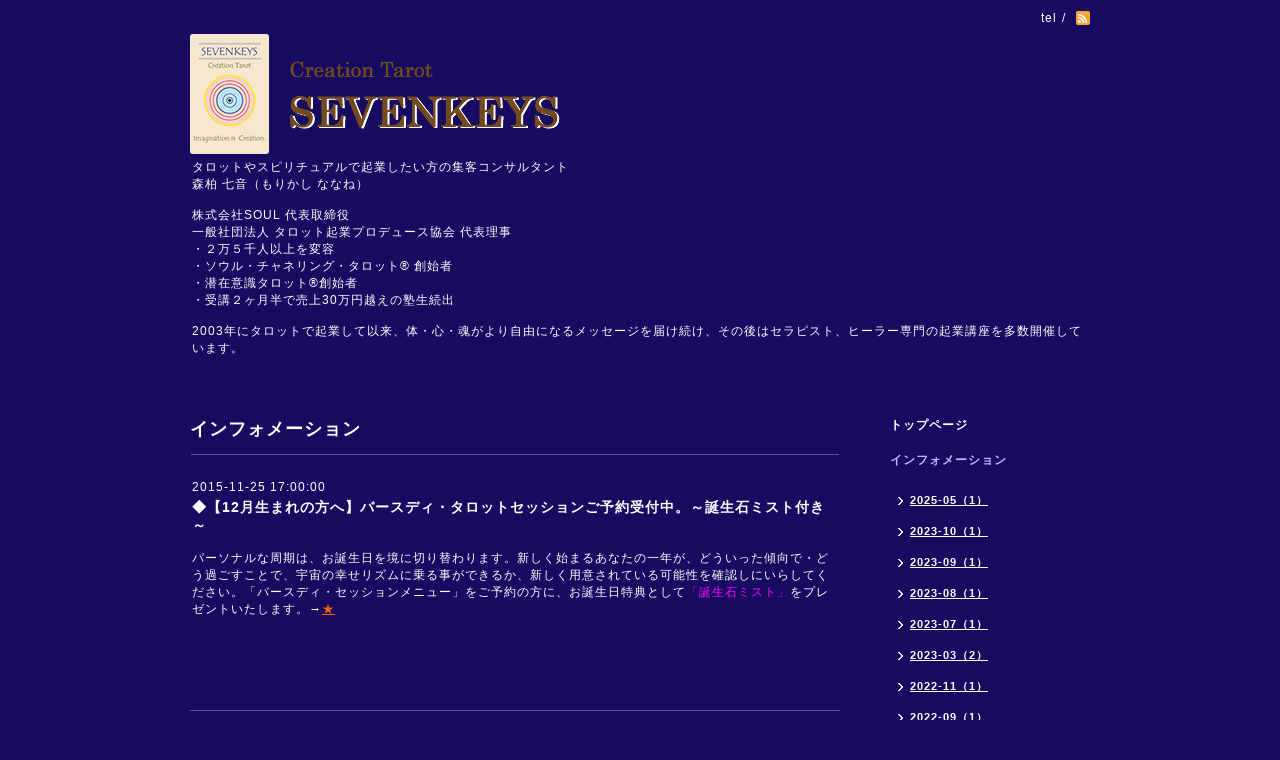

--- FILE ---
content_type: text/html; charset=utf-8
request_url: https://sevenkeys.jp/info/1045206
body_size: 4160
content:
<!DOCTYPE html PUBLIC "-//W3C//DTD XHTML 1.0 Transitional//EN" "http://www.w3.org/TR/xhtml1/DTD/xhtml1-transitional.dtd">
<html xmlns="http://www.w3.org/1999/xhtml" xml:lang="ja" lang="ja">
<head>
<meta http-equiv="content-type" content="text/html; charset=utf-8" />
<meta name="google-site-verification" content="H-ek2GVw044VDuVuU5N8HFhpMm15ujSEIvtWBLZiI_o" />
<title>タロットやスピリチュアルで起業したい方の為の各種講座。 - ◆【12月生まれの方へ】バースディ・タロットセッションご予約受付中。～誕生石ミスト付き～ </title>
<meta name="viewport" content="width=device-width, initial-scale=1, maximum-scale=1, user-scalable=yes" />
<meta name="keywords" content="タロット,チャクラ,アクセスバーズ®,数秘術,大田区,目黒区,大岡山,自由が丘,人生の青写真,セッション,リーディング,スピリチュアル,タローデパリ,タロット講座,チャクラセラピスト養成講座," />
<meta name="description" content="タロットやスピリチュアルで起業したい方の集客コンサルタント<br />
森柏 七音（もりかし ななね）<br />
<br />
株式会社SOUL 代表取締役<br />
一般社団法人 タロット起業プロデュース協会 代表理事<br />
・２万５千人以上を変容<br />
・ソウル・チャネリング・タロット® 創始者<br />
・潜在意識タロット®︎創始者<br />
・受講２ヶ月半で売上30万円越えの塾生続出<br />
<br />
2003年にタロットで起業して以来、体・心・魂がより自由になるメッセージを届け続け、その後はセラピスト、ヒーラー専門の起業講座を多数開催しています。" />
<meta property="og:title" content="◆【12月生まれの方へ】バースディ・タロットセッションご予約受付中。～誕生石ミスト付き～ " />
<meta property="og:image" content="https://cdn.goope.jp/23533/160121204455me54.gif" />
<meta property="og:site_name" content="タロットやスピリチュアルで起業したい方の為の各種講座。" />
<meta http-equiv="content-style-type" content="text/css" />
<meta http-equiv="content-script-type" content="text/javascript" />

<link rel="alternate" type="application/rss+xml" title="タロットやスピリチュアルで起業したい方の為の各種講座。 / RSS" href="/feed.rss" />
<style type="text/css" media="all">@import "/style.css?164357-1417709341";</style>
<script type="text/javascript" src="/assets/jquery/jquery-1.9.1.min.js"></script>
<script type="text/javascript" src="/js/tooltip.js"></script>
<script type="text/javascript" src="/assets/responsiveslides/responsiveslides.min.js"></script>
<script type="text/javascript" src="/assets/colorbox/jquery.colorbox-min.js"></script>
    
    <script>
      $(document).ready(function(){
      $("#main").find(".thickbox").colorbox({rel:'thickbox',maxWidth: '98%'});  
      });
    </script> 

</head>

<body id="info">
<div id="wrapper">
<div id="wrapper_inner">

<!-- ヘッダー部分ここから // -->
<div id="header">
<div id="header_inner">


    <div class="shop_title">
       <div class="shop_rss"><a href="/feed.rss"><img src="/img/icon/rss2.png" /></a></div>
      <div class="shop_tel">tel&nbsp;/&nbsp;</div>
    </div>


  <div class="site_title">
    <h1 class="site_logo"><a href="https://sevenkeys.jp"><img src='//cdn.goope.jp/23533/160121204455me54_l.gif' alt='タロットやスピリチュアルで起業したい方の為の各種講座。' /></a></h1>
    <div class="site_description site_description_smartphone">タロットやスピリチュアルで起業したい方の集客コンサルタント<br />
森柏 七音（もりかし ななね）<br />
<br />
株式会社SOUL 代表取締役<br />
一般社団法人 タロット起業プロデュース協会 代表理事<br />
・２万５千人以上を変容<br />
・ソウル・チャネリング・タロット® 創始者<br />
・潜在意識タロット®︎創始者<br />
・受講２ヶ月半で売上30万円越えの塾生続出<br />
<br />
2003年にタロットで起業して以来、体・心・魂がより自由になるメッセージを届け続け、その後はセラピスト、ヒーラー専門の起業講座を多数開催しています。</div>
  </div>


</div>
</div>
<!-- // ヘッダー部分ここまで -->


<div id="contents">
<div id="contents_inner">


  <!-- メイン部分ここから -->
  <div id="main">
  <div id="main_inner">
  
    


    
    <!----------------------------------------------

      ページ：インフォメーション

    ---------------------------------------------->
    <h2 class="page_title">インフォメーション</h2>
    <div class="info_area">
    <div class="autopagerize_page_element">

      
      <div class="info">
        <div class="info_date">
          2015-11-25 17:00:00
        </div>
        <div class="info_title">
          <a href="/info/1045206">◆【12月生まれの方へ】バースディ・タロットセッションご予約受付中。～誕生石ミスト付き～ </a>
        </div>
        <div class="info_photo">
          
        </div>
        <div class="info_body">
          <p>パーソナルな周期は、お誕生日を境に切り替わります。新しく始まるあなたの一年が、どういった傾向で・どう過ごすことで、宇宙の幸せリズムに乗る事ができるか、新しく用意されている可能性を確認しにいらしてください。「バースディ・セッションメニュー」をご予約の方に、お誕生日特典として<span style="color: #ff00ff;">「誕生石ミスト」</span>をプレゼントいたします。&rarr;<a title="バースディ・セッションメニューはこちらです。" href="http://sevenkeys.jp/menu/c242293" target="_blank"><span style="color: #ff6600; text-decoration: underline;">★</span></a></p><p><br /><br /><br /><br /></p><p><span style="font-size: x-small;">&nbsp;</span></p>
        </div>
      </div>
      

    </div>
    </div>
    


    


    


    


    


    


    

    

    


    


  </div>
  </div>
  <!-- // メイン部分ここまで -->

</div>
</div>
<!-- // contents -->


<!-- ナビゲーション部分ここから // -->
<div id="navi">
<div id="navi_inner">
  <ul>
    
    <li><a href="/"  class="navi_top">トップページ</a></li>
    
    <li><a href="/info"  class="navi_info active">インフォメーション</a><ul class="sub_navi">
<li><a href='/info/2025-05'>2025-05（1）</a></li>
<li><a href='/info/2023-10'>2023-10（1）</a></li>
<li><a href='/info/2023-09'>2023-09（1）</a></li>
<li><a href='/info/2023-08'>2023-08（1）</a></li>
<li><a href='/info/2023-07'>2023-07（1）</a></li>
<li><a href='/info/2023-03'>2023-03（2）</a></li>
<li><a href='/info/2022-11'>2022-11（1）</a></li>
<li><a href='/info/2022-09'>2022-09（1）</a></li>
<li><a href='/info/2021-10'>2021-10（1）</a></li>
<li><a href='/info/2021-06'>2021-06（2）</a></li>
<li><a href='/info/2021-05'>2021-05（1）</a></li>
<li><a href='/info/2020-12'>2020-12（1）</a></li>
<li><a href='/info/2020-09'>2020-09（2）</a></li>
<li><a href='/info/2020-08'>2020-08（2）</a></li>
<li><a href='/info/2020-07'>2020-07（1）</a></li>
<li><a href='/info/2020-06'>2020-06（1）</a></li>
<li><a href='/info/2020-03'>2020-03（1）</a></li>
<li><a href='/info/2020-02'>2020-02（1）</a></li>
<li><a href='/info/2020-01'>2020-01（2）</a></li>
<li><a href='/info/2019-12'>2019-12（2）</a></li>
<li><a href='/info/2019-11'>2019-11（1）</a></li>
<li><a href='/info/2019-08'>2019-08（2）</a></li>
<li><a href='/info/2019-07'>2019-07（1）</a></li>
<li><a href='/info/2019-06'>2019-06（2）</a></li>
<li><a href='/info/2019-05'>2019-05（1）</a></li>
<li><a href='/info/2019-04'>2019-04（6）</a></li>
<li><a href='/info/2019-03'>2019-03（1）</a></li>
<li><a href='/info/2019-02'>2019-02（2）</a></li>
<li><a href='/info/2019-01'>2019-01（2）</a></li>
<li><a href='/info/2018-12'>2018-12（4）</a></li>
<li><a href='/info/2018-11'>2018-11（5）</a></li>
<li><a href='/info/2018-10'>2018-10（3）</a></li>
<li><a href='/info/2018-09'>2018-09（3）</a></li>
<li><a href='/info/2018-07'>2018-07（4）</a></li>
<li><a href='/info/2018-06'>2018-06（2）</a></li>
<li><a href='/info/2018-05'>2018-05（3）</a></li>
<li><a href='/info/2018-04'>2018-04（7）</a></li>
<li><a href='/info/2018-03'>2018-03（3）</a></li>
<li><a href='/info/2018-02'>2018-02（4）</a></li>
<li><a href='/info/2018-01'>2018-01（2）</a></li>
<li><a href='/info/2017-12'>2017-12（7）</a></li>
<li><a href='/info/2017-11'>2017-11（4）</a></li>
<li><a href='/info/2017-10'>2017-10（4）</a></li>
<li><a href='/info/2017-09'>2017-09（2）</a></li>
<li><a href='/info/2017-08'>2017-08（4）</a></li>
<li><a href='/info/2017-07'>2017-07（3）</a></li>
<li><a href='/info/2017-06'>2017-06（4）</a></li>
<li><a href='/info/2017-05'>2017-05（4）</a></li>
<li><a href='/info/2017-04'>2017-04（3）</a></li>
<li><a href='/info/2017-03'>2017-03（5）</a></li>
<li><a href='/info/2017-02'>2017-02（3）</a></li>
<li><a href='/info/2017-01'>2017-01（5）</a></li>
<li><a href='/info/2016-12'>2016-12（3）</a></li>
<li><a href='/info/2016-11'>2016-11（5）</a></li>
<li><a href='/info/2016-10'>2016-10（4）</a></li>
<li><a href='/info/2016-09'>2016-09（6）</a></li>
<li><a href='/info/2016-08'>2016-08（5）</a></li>
<li><a href='/info/2016-07'>2016-07（5）</a></li>
<li><a href='/info/2016-06'>2016-06（4）</a></li>
<li><a href='/info/2016-05'>2016-05（4）</a></li>
<li><a href='/info/2016-04'>2016-04（6）</a></li>
<li><a href='/info/2016-03'>2016-03（6）</a></li>
<li><a href='/info/2016-02'>2016-02（6）</a></li>
<li><a href='/info/2016-01'>2016-01（8）</a></li>
<li><a href='/info/2015-12'>2015-12（10）</a></li>
<li><a href='/info/2015-11'>2015-11（7）</a></li>
<li><a href='/info/2015-10'>2015-10（7）</a></li>
<li><a href='/info/2015-09'>2015-09（6）</a></li>
<li><a href='/info/2015-08'>2015-08（6）</a></li>
<li><a href='/info/2015-07'>2015-07（7）</a></li>
<li><a href='/info/2015-06'>2015-06（10）</a></li>
<li><a href='/info/2015-05'>2015-05（4）</a></li>
<li><a href='/info/2015-04'>2015-04（8）</a></li>
<li><a href='/info/2015-03'>2015-03（6）</a></li>
<li><a href='/info/2015-02'>2015-02（3）</a></li>
<li><a href='/info/2015-01'>2015-01（3）</a></li>
<li><a href='/info/2014-12'>2014-12（1）</a></li>
<li><a href='/info/2014-11'>2014-11（2）</a></li>
</ul>
</li>
    
    <li><a href="/menu"  class="navi_menu">Sessionメニュー</a></li>
    
    <li><a href="/free/about"  class="navi_free free_51355">About us.</a></li>
    
    <li><a href="/free/blog"  class="navi_free free_52556">Blog&Mail magazine　 </a></li>
    
    <li><a href="/about"  class="navi_about">店舗情報</a></li>
    
    <li><a href="/free/kibouno-tobira"  class="navi_free free_93573">【希望の扉】～幸せ宇宙の法則・魂磨き・心が迷った時の歩き方・開運法～</a></li>
    
    <li><a href="/free/voice"  class="navi_free free_61650">お客様の声。～セッション＆講座の感想メール～</a></li>
    
    <li><a href="/photo"  class="navi_photo">写真</a></li>
    
  </ul>
  <br class="clear" />
</div>
<!-- ナビゲーションパーツここから // -->
<div id="navi_parts">
<div class="navi_parts_detail">
<a href="http://r.goope.jp/sevenkeys/free/chakra" target="_blank"><img src="//cdn.goope.jp/23533/14102719234356ey.gif" alt="チャクラセラピスト養成講座" /></a>
</div>
<div class="navi_parts_detail">
<a href="http://sevenkeys.jp/free/tarot_seminar7" target="_blank"><img src="//cdn.goope.jp/23533/161016210119-58036c0fd255d.jpg" alt="対面・Skype　タロットリーディングプロ養成講座" /></a>
</div>
<div class="navi_parts_detail">
<a href="http://form1.fc2.com/form/?id=389431" target="_blank"><img src="//cdn.goope.jp/23533/141127011559te9f.gif" alt="メールフォーム" /></a>
</div>
</div>
<div id="social_widgets">
<div  id="widget_facebook_like" class="social_widget">
<div style="text-align:left;padding-bottom:10px;">
<iframe src="//www.facebook.com/plugins/like.php?href=https%3A%2F%2Fsevenkeys.jp&amp;width&amp;layout=button_count&amp;action=like&amp;show_faces=false&amp;share=true&amp;height=21&amp;appId=837439917751931" scrolling="no" frameborder="0" style="border:none; overflow:hidden; height:21px;" allowTransparency="true"></iframe>
</div>
</div>

</div>

<!-- // ナビゲーションパーツここまで -->
</div>
<!-- // ナビゲーション部分ここまで -->


<!-- サイドバー部分ここから // -->
<div id="sidebar">
<div id="sidebar_inner">

  <div class="today_area today_area_smartphone">
    <div class="today_title">2025.11.15 Saturday</div>
    
  </div>
    

  <div class="counter_area counter_area_smartphone">
    <div class="counter_title">カウンター</div>
    <div class="counter_today">
      Today&nbsp;:&nbsp;<span class="num">60</span>
    </div>
    <div class="counter_yesterday">
      Yesterday&nbsp;:&nbsp;<span class="num">1479</span>
    </div>
    <div class="counter_total">
      Total&nbsp;:&nbsp;<span class="num">982276</span>
    </div>
  </div>


  <div class="qr_area qr_area_smartphone">
    <div class="qr_title">携帯サイト</div>
    <div class="qr_img"><img src="//r.goope.jp/qr/sevenkeys"width="100" height="100" /></div>
  </div>

</div>
</div>
<!-- // サイドバー部分ここまで -->


<!-- フッター部分ここから // -->
<div id="footer">
<div id="footer_inner">

 <div class="shop_title_footer clearfix">
      <div class="shop_info_footer">
        <div class="shop_rss_footer"><a href="/feed.rss"><img src="/img/icon/rss2.png" /></a></div>
        <div class="shop_name_footer">スピリチュアル起業＊森柏七音&nbsp; </div>
      </div>
      <div class="shop_tel_footer"></div>
  </div>
    
  <div class="copy_powered"> 
    
  <div class="copyright copyright_smartphone">&copy;2025 <a href="https://sevenkeys.jp">スピリチュアル起業＊森柏七音</a>. All Rights Reserved.</div>

  <div class="powered powered_smartphone">Powered by <a href="https://goope.jp/">グーペ</a> / <a href="https://admin.goope.jp/">Admin</a></div>
  
  </div>
  
  <br class="clear" />

</div>
</div>
<!-- // フッター部分ここまで -->

</div>
</div>

</body>
</html>            